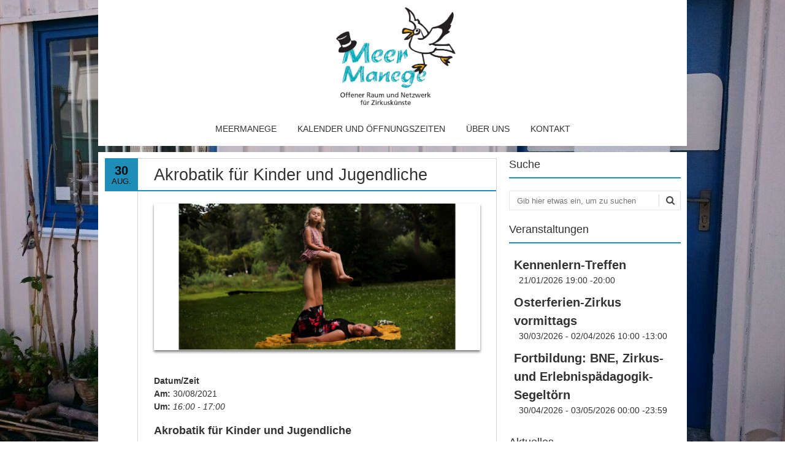

--- FILE ---
content_type: text/html; charset=UTF-8
request_url: https://meermanege.de/events/akrobatik-fuer-kinder-und-jugendliche-2-2021-08-30/
body_size: 17871
content:
<!DOCTYPE html>
<!--[if IE 7]><html class="ie ie7" lang="de"><![endif]-->
<!--[if IE 8]><html class="ie ie8" lang="de"><![endif]-->
<!--[if !(IE 7) | !(IE 8)  ]><!-->
<html lang="de">
<!--<![endif]-->
<head>
<meta name="MeerManege" content="Offener Raum und Netzwerk für Zirkuskünste in Kiel" charset="UTF-8" />

<link rel="profile" href="http://gmpg.org/xfn/11" />
<link rel="pingback" href="https://meermanege.de/xmlrpc.php" />
<!--[if lt IE 9]><script src="https://meermanege.de/wp-content/themes/fruitful/js/html5.js" type="text/javascript"></script><![endif]-->
<title>Akrobatik für Kinder und Jugendliche &#8211; MeerManege</title>
<meta name='robots' content='max-image-preview:large' />
<link rel='dns-prefetch' href='//s.w.org' />
<link rel="alternate" type="application/rss+xml" title="MeerManege &raquo; Feed" href="https://meermanege.de/feed/" />
<link rel='stylesheet' id='sbi_styles-css'  href='https://meermanege.de/wp-content/plugins/instagram-feed/css/sbi-styles.min.css?ver=6.0.5' type='text/css' media='all' />
<link rel='stylesheet' id='wp-block-library-css'  href='https://meermanege.de/wp-includes/css/dist/block-library/style.min.css?ver=6.0.11' type='text/css' media='all' />
<link rel='stylesheet' id='ff-shortcodes-css'  href='https://meermanege.de/wp-content/plugins/fruitful-shortcodes/fruitful-shortcodes-2.0.0/assets/css/front.css?ver=071120180241' type='text/css' media='all' />
<link rel='stylesheet' id='ff-fruitful_alert-css'  href='https://meermanege.de/wp-content/plugins/fruitful-shortcodes/fruitful-shortcodes-2.0.0//assets/shared/fruitful_alert/css/styles.css?ver=071120180241' type='text/css' media='all' />
<link rel='stylesheet' id='ff-fruitful_btn-css'  href='https://meermanege.de/wp-content/plugins/fruitful-shortcodes/fruitful-shortcodes-2.0.0//assets/shared/fruitful_btn/css/styles.css?ver=071120180241' type='text/css' media='all' />
<link rel='stylesheet' id='ff-fruitful_dbox-css'  href='https://meermanege.de/wp-content/plugins/fruitful-shortcodes/fruitful-shortcodes-2.0.0//assets/shared/fruitful_dbox/css/styles.css?ver=071120180241' type='text/css' media='all' />
<link rel='stylesheet' id='ff-fruitful_pbar-css'  href='https://meermanege.de/wp-content/plugins/fruitful-shortcodes/fruitful-shortcodes-2.0.0//assets/shared/fruitful_pbar/css/styles.css?ver=071120180241' type='text/css' media='all' />
<link rel='stylesheet' id='ff-shortcodes-grid-css'  href='https://meermanege.de/wp-content/plugins/fruitful-shortcodes/fruitful-shortcodes-2.0.0/assets/libs/bootstrap/bootstrap-grid.min.css?ver=071120180241' type='text/css' media='all' />
<link rel='stylesheet' id='ff-fruitful_recent_posts-css'  href='https://meermanege.de/wp-content/plugins/fruitful-shortcodes/fruitful-shortcodes-2.0.0//assets/shared/fruitful_recent_posts/css/styles.css?ver=071120180241' type='text/css' media='all' />
<link rel='stylesheet' id='slick-css'  href='https://meermanege.de/wp-content/plugins/fruitful-shortcodes/fruitful-shortcodes-2.0.0/assets/libs/slick/slick.css?ver=071120180241' type='text/css' media='all' />
<link rel='stylesheet' id='ff-fruitful_recent_posts_slider-css'  href='https://meermanege.de/wp-content/plugins/fruitful-shortcodes/fruitful-shortcodes-2.0.0//assets/shared/fruitful_recent_posts_slider/css/styles.css?ver=071120180241' type='text/css' media='all' />
<link rel='stylesheet' id='ff-fruitful_tabs-css'  href='https://meermanege.de/wp-content/plugins/fruitful-shortcodes/fruitful-shortcodes-2.0.0//assets/shared/fruitful_tabs/css/styles.css?ver=071120180241' type='text/css' media='all' />
<style id='global-styles-inline-css' type='text/css'>
body{--wp--preset--color--black: #000000;--wp--preset--color--cyan-bluish-gray: #abb8c3;--wp--preset--color--white: #ffffff;--wp--preset--color--pale-pink: #f78da7;--wp--preset--color--vivid-red: #cf2e2e;--wp--preset--color--luminous-vivid-orange: #ff6900;--wp--preset--color--luminous-vivid-amber: #fcb900;--wp--preset--color--light-green-cyan: #7bdcb5;--wp--preset--color--vivid-green-cyan: #00d084;--wp--preset--color--pale-cyan-blue: #8ed1fc;--wp--preset--color--vivid-cyan-blue: #0693e3;--wp--preset--color--vivid-purple: #9b51e0;--wp--preset--gradient--vivid-cyan-blue-to-vivid-purple: linear-gradient(135deg,rgba(6,147,227,1) 0%,rgb(155,81,224) 100%);--wp--preset--gradient--light-green-cyan-to-vivid-green-cyan: linear-gradient(135deg,rgb(122,220,180) 0%,rgb(0,208,130) 100%);--wp--preset--gradient--luminous-vivid-amber-to-luminous-vivid-orange: linear-gradient(135deg,rgba(252,185,0,1) 0%,rgba(255,105,0,1) 100%);--wp--preset--gradient--luminous-vivid-orange-to-vivid-red: linear-gradient(135deg,rgba(255,105,0,1) 0%,rgb(207,46,46) 100%);--wp--preset--gradient--very-light-gray-to-cyan-bluish-gray: linear-gradient(135deg,rgb(238,238,238) 0%,rgb(169,184,195) 100%);--wp--preset--gradient--cool-to-warm-spectrum: linear-gradient(135deg,rgb(74,234,220) 0%,rgb(151,120,209) 20%,rgb(207,42,186) 40%,rgb(238,44,130) 60%,rgb(251,105,98) 80%,rgb(254,248,76) 100%);--wp--preset--gradient--blush-light-purple: linear-gradient(135deg,rgb(255,206,236) 0%,rgb(152,150,240) 100%);--wp--preset--gradient--blush-bordeaux: linear-gradient(135deg,rgb(254,205,165) 0%,rgb(254,45,45) 50%,rgb(107,0,62) 100%);--wp--preset--gradient--luminous-dusk: linear-gradient(135deg,rgb(255,203,112) 0%,rgb(199,81,192) 50%,rgb(65,88,208) 100%);--wp--preset--gradient--pale-ocean: linear-gradient(135deg,rgb(255,245,203) 0%,rgb(182,227,212) 50%,rgb(51,167,181) 100%);--wp--preset--gradient--electric-grass: linear-gradient(135deg,rgb(202,248,128) 0%,rgb(113,206,126) 100%);--wp--preset--gradient--midnight: linear-gradient(135deg,rgb(2,3,129) 0%,rgb(40,116,252) 100%);--wp--preset--duotone--dark-grayscale: url('#wp-duotone-dark-grayscale');--wp--preset--duotone--grayscale: url('#wp-duotone-grayscale');--wp--preset--duotone--purple-yellow: url('#wp-duotone-purple-yellow');--wp--preset--duotone--blue-red: url('#wp-duotone-blue-red');--wp--preset--duotone--midnight: url('#wp-duotone-midnight');--wp--preset--duotone--magenta-yellow: url('#wp-duotone-magenta-yellow');--wp--preset--duotone--purple-green: url('#wp-duotone-purple-green');--wp--preset--duotone--blue-orange: url('#wp-duotone-blue-orange');--wp--preset--font-size--small: 13px;--wp--preset--font-size--medium: 20px;--wp--preset--font-size--large: 36px;--wp--preset--font-size--x-large: 42px;}.has-black-color{color: var(--wp--preset--color--black) !important;}.has-cyan-bluish-gray-color{color: var(--wp--preset--color--cyan-bluish-gray) !important;}.has-white-color{color: var(--wp--preset--color--white) !important;}.has-pale-pink-color{color: var(--wp--preset--color--pale-pink) !important;}.has-vivid-red-color{color: var(--wp--preset--color--vivid-red) !important;}.has-luminous-vivid-orange-color{color: var(--wp--preset--color--luminous-vivid-orange) !important;}.has-luminous-vivid-amber-color{color: var(--wp--preset--color--luminous-vivid-amber) !important;}.has-light-green-cyan-color{color: var(--wp--preset--color--light-green-cyan) !important;}.has-vivid-green-cyan-color{color: var(--wp--preset--color--vivid-green-cyan) !important;}.has-pale-cyan-blue-color{color: var(--wp--preset--color--pale-cyan-blue) !important;}.has-vivid-cyan-blue-color{color: var(--wp--preset--color--vivid-cyan-blue) !important;}.has-vivid-purple-color{color: var(--wp--preset--color--vivid-purple) !important;}.has-black-background-color{background-color: var(--wp--preset--color--black) !important;}.has-cyan-bluish-gray-background-color{background-color: var(--wp--preset--color--cyan-bluish-gray) !important;}.has-white-background-color{background-color: var(--wp--preset--color--white) !important;}.has-pale-pink-background-color{background-color: var(--wp--preset--color--pale-pink) !important;}.has-vivid-red-background-color{background-color: var(--wp--preset--color--vivid-red) !important;}.has-luminous-vivid-orange-background-color{background-color: var(--wp--preset--color--luminous-vivid-orange) !important;}.has-luminous-vivid-amber-background-color{background-color: var(--wp--preset--color--luminous-vivid-amber) !important;}.has-light-green-cyan-background-color{background-color: var(--wp--preset--color--light-green-cyan) !important;}.has-vivid-green-cyan-background-color{background-color: var(--wp--preset--color--vivid-green-cyan) !important;}.has-pale-cyan-blue-background-color{background-color: var(--wp--preset--color--pale-cyan-blue) !important;}.has-vivid-cyan-blue-background-color{background-color: var(--wp--preset--color--vivid-cyan-blue) !important;}.has-vivid-purple-background-color{background-color: var(--wp--preset--color--vivid-purple) !important;}.has-black-border-color{border-color: var(--wp--preset--color--black) !important;}.has-cyan-bluish-gray-border-color{border-color: var(--wp--preset--color--cyan-bluish-gray) !important;}.has-white-border-color{border-color: var(--wp--preset--color--white) !important;}.has-pale-pink-border-color{border-color: var(--wp--preset--color--pale-pink) !important;}.has-vivid-red-border-color{border-color: var(--wp--preset--color--vivid-red) !important;}.has-luminous-vivid-orange-border-color{border-color: var(--wp--preset--color--luminous-vivid-orange) !important;}.has-luminous-vivid-amber-border-color{border-color: var(--wp--preset--color--luminous-vivid-amber) !important;}.has-light-green-cyan-border-color{border-color: var(--wp--preset--color--light-green-cyan) !important;}.has-vivid-green-cyan-border-color{border-color: var(--wp--preset--color--vivid-green-cyan) !important;}.has-pale-cyan-blue-border-color{border-color: var(--wp--preset--color--pale-cyan-blue) !important;}.has-vivid-cyan-blue-border-color{border-color: var(--wp--preset--color--vivid-cyan-blue) !important;}.has-vivid-purple-border-color{border-color: var(--wp--preset--color--vivid-purple) !important;}.has-vivid-cyan-blue-to-vivid-purple-gradient-background{background: var(--wp--preset--gradient--vivid-cyan-blue-to-vivid-purple) !important;}.has-light-green-cyan-to-vivid-green-cyan-gradient-background{background: var(--wp--preset--gradient--light-green-cyan-to-vivid-green-cyan) !important;}.has-luminous-vivid-amber-to-luminous-vivid-orange-gradient-background{background: var(--wp--preset--gradient--luminous-vivid-amber-to-luminous-vivid-orange) !important;}.has-luminous-vivid-orange-to-vivid-red-gradient-background{background: var(--wp--preset--gradient--luminous-vivid-orange-to-vivid-red) !important;}.has-very-light-gray-to-cyan-bluish-gray-gradient-background{background: var(--wp--preset--gradient--very-light-gray-to-cyan-bluish-gray) !important;}.has-cool-to-warm-spectrum-gradient-background{background: var(--wp--preset--gradient--cool-to-warm-spectrum) !important;}.has-blush-light-purple-gradient-background{background: var(--wp--preset--gradient--blush-light-purple) !important;}.has-blush-bordeaux-gradient-background{background: var(--wp--preset--gradient--blush-bordeaux) !important;}.has-luminous-dusk-gradient-background{background: var(--wp--preset--gradient--luminous-dusk) !important;}.has-pale-ocean-gradient-background{background: var(--wp--preset--gradient--pale-ocean) !important;}.has-electric-grass-gradient-background{background: var(--wp--preset--gradient--electric-grass) !important;}.has-midnight-gradient-background{background: var(--wp--preset--gradient--midnight) !important;}.has-small-font-size{font-size: var(--wp--preset--font-size--small) !important;}.has-medium-font-size{font-size: var(--wp--preset--font-size--medium) !important;}.has-large-font-size{font-size: var(--wp--preset--font-size--large) !important;}.has-x-large-font-size{font-size: var(--wp--preset--font-size--x-large) !important;}
</style>
<link rel='stylesheet' id='events-manager-css'  href='https://meermanege.de/wp-content/plugins/events-manager/includes/css/events_manager.css?ver=5.99912' type='text/css' media='all' />
<link rel='stylesheet' id='video-embed-privacy-css'  href='https://meermanege.de/wp-content/plugins/video-embed-privacy/video-embed-privacy.css?ver=6.0.11' type='text/css' media='all' />
<link rel='stylesheet' id='wp-fullcalendar-css'  href='https://meermanege.de/wp-content/plugins/wp-fullcalendar/includes/css/main.css?ver=1.6' type='text/css' media='all' />
<link rel='stylesheet' id='wp-fullcalendar-tippy-light-border-css'  href='https://meermanege.de/wp-content/plugins/wp-fullcalendar/includes/css/tippy/light-border.css?ver=1.6' type='text/css' media='all' />
<link rel='stylesheet' id='ie-style-css'  href='https://meermanege.de/wp-content/themes/fruitful/woocommerce/ie.css?ver=6.0.11' type='text/css' media='all' />
<link rel='stylesheet' id='fn-box-style-css'  href='https://meermanege.de/wp-content/themes/fruitful/js/fnBox/jquery.fancybox.css?ver=6.0.11' type='text/css' media='all' />
<link rel='stylesheet' id='fancy-select-css'  href='https://meermanege.de/wp-content/themes/fruitful/css/fancySelect.css?ver=6.0.11' type='text/css' media='all' />
<link rel='stylesheet' id='fontawesome-style-css'  href='https://meermanege.de/wp-content/themes/fruitful/css/font-awesome.min.css?ver=6.0.11' type='text/css' media='all' />
<link rel='stylesheet' id='main-style-css'  href='https://meermanege.de/wp-content/themes/fruitful/style.css?ver=6.0.11' type='text/css' media='all' />
<style id='main-style-inline-css' type='text/css'>
h1 {font-size : 27px; }h2 {font-size : 34px; }h3 {font-size : 18px; }h4 {font-size : 17px; }h5 {font-size : 14px; }h6 {font-size : 12px; }h1, h2, h3, h4, h5, h6 {font-family : Ubuntu, sans-serif; } .main-navigation a {font-family : Open Sans, sans-serif; color : #333333; } .main-navigation ul:not(.sub-menu) > li > a, .main-navigation ul:not(.sub-menu) > li:hover > a { font-size : 14px;} .main-navigation {background-color : #ffffff; }#header_language_select a {font-family : Open Sans, sans-serif;} body {font-size : 14px; font-family : Open Sans, sans-serif; }body { background-color : #ffffff; background-image : url(https://meermanege.de/wp-content/uploads/2020/02/backround.jpg); background-repeat : no-repeat; background-size:100% 100%; background-size:cover; background-attachment:fixed; }.page-container .container {background-color : #ffffff; } .head-container, .head-container.fixed{background-color : #ffffff; }.head-container {min-height : 100px; }.head-container {position : fixed; }.site-header img {max-height : 225px; }.main-navigation ul li.current_page_item a, .main-navigation ul li.current-menu-ancestor a, .main-navigation ul li.current-menu-item a, .main-navigation ul li.current-menu-parent a, .main-navigation ul li.current_page_parent a {background-color : #1d8eb7; }.main-navigation ul li.current_page_item a, .main-navigation ul li.current-menu-ancestor a, .main-navigation ul li.current-menu-item a, .main-navigation ul li.current-menu-parent a, .main-navigation ul li.current_page_parent a {color : #ffffff; } .main-navigation ul > li:hover>a {background-color : #1d8eb7; color : #ffffff; } #masthead .main-navigation ul > li > ul > li > a {background-color : #ffffff; color : #0a0a0a; } #masthead .main-navigation ul > li > ul > li:hover > a {background-color : #1d8eb7; color : #ffffff; } #masthead .main-navigation ul > li ul > li.current-menu-item > a {background-color : #1d8eb7; color : #ffffff; } #masthead div .main-navigation ul > li > ul > li > ul a {background-color : #ffffff; color : #0a0a0a; } #masthead div .main-navigation ul > li > ul > liul li:hover a {background-color : #1d8eb7; color : #ffffff; } #lang-select-block li ul li a{background-color : #ffffff; color : #0a0a0a;}#lang-select-block li ul li a:hover{background-color : #1d8eb7; color : #ffffff;}#lang-select-block li ul li.active a{background-color : #1d8eb7; color : #ffffff;}#header_language_select ul li.current > a { color : #333333; } #header_language_select { background-color : #ffffff; } #header_language_select ul li.current:hover > a { background-color : #1d8eb7;color : #ffffff;} body {color : #333333; } #page .container #secondary .widget h3.widget-title, #page .container #secondary .widget h1.widget-title, header.post-header .post-title{border-color : #1d8eb7; } body.single-product #page .related.products h2{border-bottom-color : #1d8eb7; } a {color : #333333; }#page .container #secondary>.widget_nav_menu>div>ul>li ul>li>a:before {color : #333333; }#page .container #secondary .widget ul li.cat-item a:before {color : #333333; }html[dir="rtl"] #page .container #secondary>.widget_nav_menu>div>ul>li ul>li>a:after {color : #333333; }html[dir="rtl"] #page .container #secondary .widget ul li.cat-item a:after {color : #333333; }a:hover {color : #1d8eb7; } #page .container #secondary>.widget_nav_menu li.current-menu-item>a {color : #1d8eb7; } #page .container #secondary>.widget_nav_menu>div>ul>li ul>li>a:hover:before,#page .container #secondary>.widget_nav_menu>div>ul>li ul>li.current-menu-item>a:before,#page .container #secondary>.widget_nav_menu>div>ul>li ul>li.current-menu-item>a:hover:before{color : #1d8eb7; }#page .container #secondary .widget ul li.current-cat>a,#page .container #secondary .widget ul li.cat-item ul li.current-cat a:before,#page .container #secondary .widget ul li.cat-item a:hover:before{color : #1d8eb7; }html[dir="rtl"] #page .container #secondary>.widget_nav_menu>div>ul>li ul>li>a:hover:after,html[dir="rtl"] #page .container #secondary>.widget_nav_menu>div>ul>li ul>li.current-menu-item>a:after,html[dir="rtl"] #page .container #secondary>.widget_nav_menu>div>ul>li ul>li.current-menu-item>a:hover:after{color : #1d8eb7; } html[dir="rtl"] #page .container #secondary .widget ul li.current-cat>a,html[dir="rtl"] #page .container #secondary .widget ul li.current-cat>a:after,html[dir="rtl"] #page .container #secondary .widget ul li.cat-item a:hover:after{color : #1d8eb7; } a:focus {color : #1d8eb7; } a:active{color : #1d8eb7; } .blog_post .date_of_post{background : none repeat scroll 0 0 #1d8eb7; } .blog_post .date_of_post{color : #0a0a0a; } button, input[type="button"], input[type="submit"], input[type="reset"], .wc-proceed-to-checkout a{background-color : #1d8eb7 !important; } body a.btn.btn-primary, body button.btn.btn-primary, body input[type="button"].btn.btn-primary , body input[type="submit"].btn.btn-primary {background-color : #1d8eb7 !important; }.nav-links.shop .pages-links .page-numbers, .nav-links.shop .nav-next a, .nav-links.shop .nav-previous a, .woocommerce .return-to-shop .button {background-color : #1d8eb7 !important; }button:hover, button:active, button:focus{background-color : #5398ba !important; }input[type="button"]:hover, input[type="button"]:active, input[type="button"]:focus{background-color : #5398ba !important; }input[type="submit"]:hover, input[type="submit"]:active, input[type="submit"]:focus, .wc-proceed-to-checkout a:focus, .wc-proceed-to-checkout a:hover, .wc-proceed-to-checkout a:active{background-color : #5398ba !important; }input[type="reset"]:hover, input[type="reset"]:active, input[type="reset"]:focus{background-color : #5398ba !important; }body a.btn.btn-primary:hover, body button.btn.btn-primary:hover, body input[type="button"].btn.btn-primary:hover , body input[type="submit"].btn.btn-primary:hover {background-color : #5398ba !important; }.nav-links.shop .pages-links .page-numbers:hover, .nav-links.shop .nav-next a:hover, .nav-links.shop .nav-previous a:hover, .nav-links.shop .pages-links .page-numbers.current, .woocommerce .return-to-shop .button:hover {background-color : #5398ba !important; }.social-icon>a>i{background:#333333}.social-icon>a>i{color:#ffffff}
</style>
<script type='text/javascript' src='https://meermanege.de/wp-includes/js/jquery/jquery.min.js?ver=3.6.0' id='jquery-core-js'></script>
<script type='text/javascript' src='https://meermanege.de/wp-includes/js/jquery/jquery-migrate.min.js?ver=3.3.2' id='jquery-migrate-js'></script>
<script type='text/javascript' src='https://meermanege.de/wp-includes/js/jquery/ui/core.min.js?ver=1.13.1' id='jquery-ui-core-js'></script>
<script type='text/javascript' src='https://meermanege.de/wp-includes/js/jquery/ui/mouse.min.js?ver=1.13.1' id='jquery-ui-mouse-js'></script>
<script type='text/javascript' src='https://meermanege.de/wp-includes/js/jquery/ui/sortable.min.js?ver=1.13.1' id='jquery-ui-sortable-js'></script>
<script type='text/javascript' src='https://meermanege.de/wp-includes/js/jquery/ui/datepicker.min.js?ver=1.13.1' id='jquery-ui-datepicker-js'></script>
<script type='text/javascript' id='jquery-ui-datepicker-js-after'>
jQuery(function(jQuery){jQuery.datepicker.setDefaults({"closeText":"Schlie\u00dfen","currentText":"Heute","monthNames":["Januar","Februar","M\u00e4rz","April","Mai","Juni","Juli","August","September","Oktober","November","Dezember"],"monthNamesShort":["Jan.","Feb.","M\u00e4rz","Apr.","Mai","Juni","Juli","Aug.","Sep.","Okt.","Nov.","Dez."],"nextText":"Weiter","prevText":"Zur\u00fcck","dayNames":["Sonntag","Montag","Dienstag","Mittwoch","Donnerstag","Freitag","Samstag"],"dayNamesShort":["So.","Mo.","Di.","Mi.","Do.","Fr.","Sa."],"dayNamesMin":["S","M","D","M","D","F","S"],"dateFormat":"MM d, yy","firstDay":1,"isRTL":false});});
</script>
<script type='text/javascript' src='https://meermanege.de/wp-includes/js/jquery/ui/menu.min.js?ver=1.13.1' id='jquery-ui-menu-js'></script>
<script type='text/javascript' src='https://meermanege.de/wp-includes/js/dist/vendor/regenerator-runtime.min.js?ver=0.13.9' id='regenerator-runtime-js'></script>
<script type='text/javascript' src='https://meermanege.de/wp-includes/js/dist/vendor/wp-polyfill.min.js?ver=3.15.0' id='wp-polyfill-js'></script>
<script type='text/javascript' src='https://meermanege.de/wp-includes/js/dist/dom-ready.min.js?ver=d996b53411d1533a84951212ab6ac4ff' id='wp-dom-ready-js'></script>
<script type='text/javascript' src='https://meermanege.de/wp-includes/js/dist/hooks.min.js?ver=c6d64f2cb8f5c6bb49caca37f8828ce3' id='wp-hooks-js'></script>
<script type='text/javascript' src='https://meermanege.de/wp-includes/js/dist/i18n.min.js?ver=ebee46757c6a411e38fd079a7ac71d94' id='wp-i18n-js'></script>
<script type='text/javascript' id='wp-i18n-js-after'>
wp.i18n.setLocaleData( { 'text direction\u0004ltr': [ 'ltr' ] } );
</script>
<script type='text/javascript' id='wp-a11y-js-translations'>
( function( domain, translations ) {
	var localeData = translations.locale_data[ domain ] || translations.locale_data.messages;
	localeData[""].domain = domain;
	wp.i18n.setLocaleData( localeData, domain );
} )( "default", {"translation-revision-date":"2026-01-20 17:39:01+0000","generator":"GlotPress\/4.0.3","domain":"messages","locale_data":{"messages":{"":{"domain":"messages","plural-forms":"nplurals=2; plural=n != 1;","lang":"de"},"Notifications":["Benachrichtigungen"]}},"comment":{"reference":"wp-includes\/js\/dist\/a11y.js"}} );
</script>
<script type='text/javascript' src='https://meermanege.de/wp-includes/js/dist/a11y.min.js?ver=a38319d7ba46c6e60f7f9d4c371222c5' id='wp-a11y-js'></script>
<script type='text/javascript' id='jquery-ui-autocomplete-js-extra'>
/* <![CDATA[ */
var uiAutocompleteL10n = {"noResults":"Es wurden keine Ergebnisse gefunden.","oneResult":"1 Ergebnis gefunden. Benutze die Pfeiltasten zum Navigieren.","manyResults":"%d Ergebnisse gefunden. Benutze die Pfeiltasten zum Navigieren.","itemSelected":"Der Eintrag wurde ausgew\u00e4hlt."};
/* ]]> */
</script>
<script type='text/javascript' src='https://meermanege.de/wp-includes/js/jquery/ui/autocomplete.min.js?ver=1.13.1' id='jquery-ui-autocomplete-js'></script>
<script type='text/javascript' src='https://meermanege.de/wp-includes/js/jquery/ui/resizable.min.js?ver=1.13.1' id='jquery-ui-resizable-js'></script>
<script type='text/javascript' src='https://meermanege.de/wp-includes/js/jquery/ui/draggable.min.js?ver=1.13.1' id='jquery-ui-draggable-js'></script>
<script type='text/javascript' src='https://meermanege.de/wp-includes/js/jquery/ui/controlgroup.min.js?ver=1.13.1' id='jquery-ui-controlgroup-js'></script>
<script type='text/javascript' src='https://meermanege.de/wp-includes/js/jquery/ui/checkboxradio.min.js?ver=1.13.1' id='jquery-ui-checkboxradio-js'></script>
<script type='text/javascript' src='https://meermanege.de/wp-includes/js/jquery/ui/button.min.js?ver=1.13.1' id='jquery-ui-button-js'></script>
<script type='text/javascript' src='https://meermanege.de/wp-includes/js/jquery/ui/dialog.min.js?ver=1.13.1' id='jquery-ui-dialog-js'></script>
<script type='text/javascript' id='events-manager-js-extra'>
/* <![CDATA[ */
var EM = {"ajaxurl":"https:\/\/meermanege.de\/wp-admin\/admin-ajax.php","locationajaxurl":"https:\/\/meermanege.de\/wp-admin\/admin-ajax.php?action=locations_search","firstDay":"1","locale":"de","dateFormat":"dd.mm.yy","ui_css":"https:\/\/meermanege.de\/wp-content\/plugins\/events-manager\/includes\/css\/jquery-ui.min.css","show24hours":"1","is_ssl":"1","bookingInProgress":"Bitte warte, w\u00e4hrend die Buchung abgeschickt wird.","tickets_save":"Ticket speichern","bookingajaxurl":"https:\/\/meermanege.de\/wp-admin\/admin-ajax.php","bookings_export_save":"Buchungen exportieren","bookings_settings_save":"Einstellungen speichern","booking_delete":"Bist du dir sicher, dass du es l\u00f6schen m\u00f6chtest?","booking_offset":"30","bb_full":"Voll","bb_book":"Anmelden","bb_booking":"Buche ...","bb_booked":"Angemeldet","bb_error":"Fehler. Nochmal versuchen?","bb_cancel":"Abbrechen","bb_canceling":"Abmelden...","bb_cancelled":"Abgesagt","bb_cancel_error":"Fehler. Nochmal versuchen?","txt_search":"Suche","txt_searching":"Suche...","txt_loading":"Wird geladen..."};
/* ]]> */
</script>
<script type='text/javascript' src='https://meermanege.de/wp-content/plugins/events-manager/includes/js/events-manager.js?ver=5.99912' id='events-manager-js'></script>
<script type='text/javascript' src='https://meermanege.de/wp-includes/js/jquery/ui/selectmenu.min.js?ver=1.13.1' id='jquery-ui-selectmenu-js'></script>
<script type='text/javascript' src='https://meermanege.de/wp-includes/js/jquery/ui/tooltip.min.js?ver=1.13.1' id='jquery-ui-tooltip-js'></script>
<script type='text/javascript' src='https://meermanege.de/wp-includes/js/dist/vendor/moment.min.js?ver=2.29.4' id='moment-js'></script>
<script type='text/javascript' id='moment-js-after'>
moment.updateLocale( 'de_DE', {"months":["Januar","Februar","M\u00e4rz","April","Mai","Juni","Juli","August","September","Oktober","November","Dezember"],"monthsShort":["Jan.","Feb.","M\u00e4rz","Apr.","Mai","Juni","Juli","Aug.","Sep.","Okt.","Nov.","Dez."],"weekdays":["Sonntag","Montag","Dienstag","Mittwoch","Donnerstag","Freitag","Samstag"],"weekdaysShort":["So.","Mo.","Di.","Mi.","Do.","Fr.","Sa."],"week":{"dow":1},"longDateFormat":{"LT":"H:i","LTS":null,"L":null,"LL":"F j, Y","LLL":"j. F Y, G:i","LLLL":null}} );
</script>
<script type='text/javascript' id='wp-fullcalendar-js-extra'>
/* <![CDATA[ */
var WPFC = {"ajaxurl":"https:\/\/meermanege.de\/wp-admin\/admin-ajax.php?action=WP_FullCalendar","firstDay":"1","wpfc_theme":"","wpfc_limit":"5","wpfc_limit_txt":"mehr...","timeFormat":"H:mm","defaultView":"month","weekends":"true","header":{"left":"prev,next today","center":"title","right":"month,basicWeek,basicDay"},"wpfc_qtips":"1","tippy_theme":"light-border","tippy_placement":"bottom","tippy_loading":"Loading..."};
/* ]]> */
</script>
<script type='text/javascript' src='https://meermanege.de/wp-content/plugins/wp-fullcalendar/includes/js/main.js?ver=1.6' id='wp-fullcalendar-js'></script>
<script type='text/javascript' src='https://meermanege.de/wp-content/themes/fruitful/js/fnBox/jquery.fancybox.pack.js?ver=20140525' id='fn-box-js'></script>
<script type='text/javascript' src='https://meermanege.de/wp-content/themes/fruitful/js/fancySelect.js?ver=20140525' id='fancy-select-js'></script>
<script type='text/javascript' src='https://meermanege.de/wp-content/themes/fruitful/js/mobile-dropdown.min.js?ver=20130930' id='resp-dropdown-js'></script>
<script type='text/javascript' id='init-js-extra'>
/* <![CDATA[ */
var ThGlobal = {"ajaxurl":"https:\/\/meermanege.de\/wp-admin\/admin-ajax.php","is_fixed_header":"1","mobile_menu_default_text":"Navigiere zu \u2026"};
/* ]]> */
</script>
<script type='text/javascript' src='https://meermanege.de/wp-content/themes/fruitful/js/init.min.js?ver=20130930' id='init-js'></script>
<script type='text/javascript' src='https://meermanege.de/wp-content/themes/fruitful/js/small-menu-select.js?ver=20130930' id='small-menu-select-js'></script>
<link rel="https://api.w.org/" href="https://meermanege.de/wp-json/" /><link rel="EditURI" type="application/rsd+xml" title="RSD" href="https://meermanege.de/xmlrpc.php?rsd" />
<link rel="wlwmanifest" type="application/wlwmanifest+xml" href="https://meermanege.de/wp-includes/wlwmanifest.xml" /> 
<meta name="generator" content="WordPress 6.0.11" />
<link rel="canonical" href="https://meermanege.de/events/akrobatik-fuer-kinder-und-jugendliche-2-2021-08-30/" />
<link rel='shortlink' href='https://meermanege.de/?p=1906' />
<link rel="alternate" type="application/json+oembed" href="https://meermanege.de/wp-json/oembed/1.0/embed?url=https%3A%2F%2Fmeermanege.de%2Fevents%2Fakrobatik-fuer-kinder-und-jugendliche-2-2021-08-30%2F" />
<link rel="alternate" type="text/xml+oembed" href="https://meermanege.de/wp-json/oembed/1.0/embed?url=https%3A%2F%2Fmeermanege.de%2Fevents%2Fakrobatik-fuer-kinder-und-jugendliche-2-2021-08-30%2F&#038;format=xml" />
<meta name="viewport" content="width=device-width" /><style type="text/css" id="sns_global_styles">#page-header .head-container {
  transform: translate( -50%, 0);
    left: 50%;
  
    width: 960px;
}

#masthead img.logo {
 transition: all 0.3s ease-in-out;
}
#freiestraining {
  background-color: #219900;
}
footer.entry-meta {
  display: none;
}

#teamheader {
   text-align: center;
  
}

#team-list {
  display: grid;
  grid-template-columns: 50% 50%;
  }
#team-list hr {
	display: block;
    border: 0;
    background: #008080;
    padding: 0;
	margin:0;
}

#team-list div {
	border-radius: 5px;
	/*border-style: solid;
  border-width: 2px;
	border-color: #1d8eb7;*/
	background-color: #1d8eb7;
	box-shadow: 0 4px 8px 0 rgba(0, 0, 0, 0.2), 0 6px 20px 0 rgba(0, 0, 0, 0.19);
  width: 90%;
  margin: 100px 4px 20px 4px;
  display: inline-block;
}

#team-list div a {
  padding: 20px;
  text-align: center;
}

#team-list .desc {
  color: #000000;
  background-color: white;
  display: block;
  height: 200px;
  line-height: 20px;
font-family: Ubuntu, sans-serif;
   text-align: center;
}

#team-list h3 {
	margin: 0px;
  font-size: 16px;
	color: #000000;
   text-align: center;
}

#team-list .subtitle {
	/*border-radius:100px;
	background-color: white;*/
  color: #000000;
  display: block;
	width: 100%;
  height: 28px;
	font-size:small;
	font-style: italic;
	font-family: Ubuntu, sans-serif;
   text-align: center;
}

#team-list .img, #team-user .img {
	display: block;
	margin-left: auto;
	margin-right: auto;
  -webkit-background-size: cover;
  -moz-background-size: cover;
  -o-background-size: cover;
  background-size: cover;
  border: 4px solid #1d8eb7;
  height: 100px;
  margin-bottom: 0px;
  margin-top: -100px;
  width: 100px;
}

#team-list .img {
  border-radius: 100px;
}

#team-list .foot, #team-user .foot {
  background-color: white;
  display: block;
  line-height: 20px;
  text-align: center;
  /*margin: 30px -20px -20px;*/
  color: #533a24;
}

.foot i > span {
  display: none !important;
}

.foot i {
  color: #533a24;
  background-color: #ffffff;
  font-size: 17px;
  padding: 8px;
  border-radius: 20px;
  margin: 14px;
  display: inline-block;
  width: 20px;
  height: 20px;
  line-height: 20px;
  text-align: center;
}

.tox-popup .tox-id {
  width: 100%;
  padding: 6px;
  border: 1px solid #f5f5b5;
  border-radius: 6px;
  color: black;
  text-align: center;
  margin-bottom: 15px;
}

@media all and (max-width: 980px) {
  #team-list li {
    width: 42%;
    margin: 80px 24px;
    display: inline-block;
  }
}

@media all and (max-width: 700px) {
  #team-list li {
    width: 100%;
    margin: 80px 0;
    display: block;
  }
}

.ui-corner-all, .ui-corner-top, .ui-corner-left, .ui-corner-tl {
    border-top-left-radius: 5px
}

.ui-corner-all, .ui-corner-top, .ui-corner-right, .ui-corner-tr {
    border-top-right-radius: 5px
}

.ui-corner-all, .ui-corner-bottom, .ui-corner-left, .ui-corner-bl {
    border-bottom-left-radius: 5px
}

.ui-corner-all, .ui-corner-bottom, .ui-corner-right, .ui-corner-br {
    border-bottom-right-radius: 5px
}
.corner-all, .linklist li > a {
  border-radius: 6px;
}

.corner-bottom {
  border-bottom-right-radius: 6px;
  border-bottom-left-radius: 6px;
}

</style><script type="text/javascript" id="sns_global_scripts_in_head">// When the user scrolls down 80px from the top of the document, resize the navbar's padding and the logo's font size
window.onscroll = function() {scrollFunction()};

function scrollFunction() {
  if (document.body.scrollTop > 80 || document.documentElement.scrollTop > 80) {
    logo = document.getElementsByClassName("logo")[0];
    header = document.getElementsByClassName("header-hgroup")[0];
    logo.style.width = "140px";
    header.style.textAlign = "left";
    logo.style.position = "absolute";
    logo.style.zIndex  = "999";
  } else {
    logo = document.getElementsByClassName("logo")[0];
    header = document.getElementsByClassName("header-hgroup")[0];
    logo.style.width = "350px";
    header.style.textAlign = "center";
    logo.style.position = "relative";
    logo.style.zIndex  = "999"
  }
} 
function isValidEmailAddress(emailAddress) {
    var pattern = /^([a-z\d!#$%&'*+\-\/=?^_`{|}~\u00A0-\uD7FF\uF900-\uFDCF\uFDF0-\uFFEF]+(\.[a-z\d!#$%&'*+\-\/=?^_`{|}~\u00A0-\uD7FF\uF900-\uFDCF\uFDF0-\uFFEF]+)*|"((([ \t]*\r\n)?[ \t]+)?([\x01-\x08\x0b\x0c\x0e-\x1f\x7f\x21\x23-\x5b\x5d-\x7e\u00A0-\uD7FF\uF900-\uFDCF\uFDF0-\uFFEF]|\\[\x01-\x09\x0b\x0c\x0d-\x7f\u00A0-\uD7FF\uF900-\uFDCF\uFDF0-\uFFEF]))*(([ \t]*\r\n)?[ \t]+)?")@(([a-z\d\u00A0-\uD7FF\uF900-\uFDCF\uFDF0-\uFFEF]|[a-z\d\u00A0-\uD7FF\uF900-\uFDCF\uFDF0-\uFFEF][a-z\d\-._~\u00A0-\uD7FF\uF900-\uFDCF\uFDF0-\uFFEF]*[a-z\d\u00A0-\uD7FF\uF900-\uFDCF\uFDF0-\uFFEF])\.)+([a-z\u00A0-\uD7FF\uF900-\uFDCF\uFDF0-\uFFEF]|[a-z\u00A0-\uD7FF\uF900-\uFDCF\uFDF0-\uFFEF][a-z\d\-._~\u00A0-\uD7FF\uF900-\uFDCF\uFDF0-\uFFEF]*[a-z\u00A0-\uD7FF\uF900-\uFDCF\uFDF0-\uFFEF])\.?$/i;
    return pattern.test(emailAddress);
}

jQuery(document).ready(function() { 
   jQuery(".add-newsletter-mail").click(function () {
     if(isValidEmailAddress( jQuery('input[type=email][name=mail_address]').val() ) ) { 
    jQuery.ajax({
        type: "POST",
        url: "/wp-admin/admin-ajax.php",
        data: {
            action: 'add_newsletter_mail',
          mail: jQuery('input[type=email][name=mail_address]').val(),
          name: ' '
        },
        success: function (output) {
           console.log(output);
        },
      	error: function (output) {
           console.log(output);
        }
        });
    }
    });
});</script><script type="text/javascript">jQuery(document).ready(function($) { });</script><link rel="icon" href="https://meermanege.de/wp-content/uploads/2019/05/cropped-Meemaa-solo-32x32.png" sizes="32x32" />
<link rel="icon" href="https://meermanege.de/wp-content/uploads/2019/05/cropped-Meemaa-solo-192x192.png" sizes="192x192" />
<link rel="apple-touch-icon" href="https://meermanege.de/wp-content/uploads/2019/05/cropped-Meemaa-solo-180x180.png" />
<meta name="msapplication-TileImage" content="https://meermanege.de/wp-content/uploads/2019/05/cropped-Meemaa-solo-270x270.png" />
 
</head> 
<body class="event-template-default single single-event postid-1906 group-blog responsive">
	<div id="page-header" class="hfeed site">
				
					<div class="head-container">
						<div class="container">
							<div class="sixteen columns">
								<header id="masthead" class="site-header" role="banner">
																		<div data-originalstyle="center-pos" class="header-hgroup center-pos">  
										<a class="link-logo" href="https://meermanege.de/" title="Offener Raum und Netzwerk für Zirkuskünste in Kiel" rel="home"><img class="logo" src="https://meermanege.de/wp-content/uploads/2021/03/Logo-Webseite-small.png" width="350" height="225" alt="Offener Raum und Netzwerk für Zirkuskünste in Kiel"/></a><a class="link-logo-retina" href="https://meermanege.de/" title="Offener Raum und Netzwerk für Zirkuskünste in Kiel" rel="home"><img class="logo retina" src="https://meermanege.de/wp-content/uploads/2021/03/Logo-Webseite-small.png" width="350" height="225" alt="Offener Raum und Netzwerk für Zirkuskünste in Kiel"/></a>									</div>	
										
									<div data-originalstyle="center-pos" class="menu-wrapper center-pos">
																															
										<nav role="navigation" class="site-navigation main-navigation">
											<div class="menu-menu-container"><ul id="menu-menu" class="menu"><li id="menu-item-18" class="menu-item menu-item-type-post_type menu-item-object-page menu-item-home menu-item-18"><a href="https://meermanege.de/">MeerManege</a></li>
<li id="menu-item-369" class="menu-item menu-item-type-post_type menu-item-object-page menu-item-has-children menu-item-369"><a href="https://meermanege.de/kalender/">Kalender und Öffnungszeiten</a>
<ul class="sub-menu">
	<li id="menu-item-1087" class="menu-item menu-item-type-post_type menu-item-object-page menu-item-1087"><a href="https://meermanege.de/angebote/">Angebote</a></li>
	<li id="menu-item-597" class="menu-item menu-item-type-custom menu-item-object-custom menu-item-597"><a href="https://meermanege.de/vtoaktuell">Vereins- und Trainingsordnung</a></li>
	<li id="menu-item-1009" class="menu-item menu-item-type-custom menu-item-object-custom menu-item-1009"><a href="https://meermanege.de/wp-content/uploads/2022/10/Einverstaendniserklaerung-MeMa-2022.pdf">Einverständniserklärung</a></li>
</ul>
</li>
<li id="menu-item-1023" class="menu-item menu-item-type-post_type menu-item-object-page menu-item-has-children menu-item-1023"><a href="https://meermanege.de/ueber-uns/">Über uns</a>
<ul class="sub-menu">
	<li id="menu-item-930" class="menu-item menu-item-type-post_type menu-item-object-page menu-item-930"><a href="https://meermanege.de/unterstuetze-die-meermanege/">Unterstütze die MeerManege!</a></li>
	<li id="menu-item-1019" class="menu-item menu-item-type-custom menu-item-object-custom menu-item-1019"><a href="https://meermanege.de/wp-content/uploads/2019/10/Vereinssatzung-MeMa.pdf">Vereinssatzung</a></li>
</ul>
</li>
<li id="menu-item-25" class="menu-item menu-item-type-post_type menu-item-object-page menu-item-has-children menu-item-25"><a href="https://meermanege.de/kontakt/">Kontakt</a>
<ul class="sub-menu">
	<li id="menu-item-313" class="menu-item menu-item-type-post_type menu-item-object-page menu-item-313"><a href="https://meermanege.de/anfahrt/">Anfahrt</a></li>
	<li id="menu-item-15" class="menu-item menu-item-type-post_type menu-item-object-page menu-item-privacy-policy menu-item-15"><a href="https://meermanege.de/privacy-policy/">Impressum und Datenschutzerklärung</a></li>
</ul>
</li>
</ul></div>										</nav><!-- .site-navigation .main-navigation -->
									</div>
								</header><!-- #masthead .site-header -->
							</div>
						</div>
					</div>
					
				</div><!-- .header-container -->
	
		
	<div id="page" class="page-container">		
		<div class="container">		
					
				<div class="sixteen columns">

					
				<div class="eleven columns alpha">			<div id="primary" class="content-area">
				<div id="content" class="site-content" role="main">	
			
<article id="post-1906" class="blog_post post-1906 event type-event status-publish has-post-thumbnail hentry event-tags-akrokiju event-categories-kurs">
			
	
	<div class="date_of_post updated">
		<span class="day_post">30</span>
		<span class="month_post">Aug.</span>
	</div>
		
	<div class="post-content">	
	<header class="post-header">
					<h1 class="post-title entry-title">Akrobatik für Kinder und Jugendliche</h1>
				
		
		
									<div class="entry-thumbnail">
						<img width="604" height="270" src="https://meermanege.de/wp-content/uploads/2020/03/Kurs-Maya-scaled-1-604x270.jpg" class="attachment-post-thumbnail size-post-thumbnail wp-post-image" alt="Kinder Akrobatik mit Maya" srcset="https://meermanege.de/wp-content/uploads/2020/03/Kurs-Maya-scaled-1-604x270.jpg 604w, https://meermanege.de/wp-content/uploads/2020/03/Kurs-Maya-scaled-1-300x133.jpg 300w" sizes="(max-width: 604px) 100vw, 604px" />					</div>
								</header><!-- .entry-header -->

		<div class="entry-content">
		<!--<div style="float:right; margin:0px 0px 15px 15px;">#_LOCATIONMAP</div>-->
<!--<p><img width="100" height="100" src="https://meermanege.de/wp-content/uploads/2020/03/Kurs-Maya-scaled-1-150x150.jpg" class="attachment-100x100 size-100x100 wp-post-image" alt="Akrobatik für Kinder und Jugendliche" loading="lazy" /></p>-->
<p>
	<strong>Datum/Zeit</strong><br/>
	<strong>Am:</strong> 30/08/2021<br /> <strong>Um: </strong> <i> 16:00 - 17:00</i>
</p>

<h3><strong>Akrobatik für Kinder und Jugendliche</strong></h3>

<p><b>Akrobatik für Kinder und Jugendliche</b></p>
<p>Kinder und Jugendliche jeden Alters sind herzlich eingeladen eine der Grundlagen für viele Zirkusdisziplinen zu erlernen: es geht um Akrobatik, die Kunst des Menschenstapelns, welche Kraft, Beweglichkeit, Koordination und Gemeinschaft fördert.</p>
<p><b></b>In diesem Kurs werden kleine Pyramiden gebaut und die Grundelemente der Partnerakrobatik, wie z.B. Flieger oder Stehen auf den Schultern, geübt. Um sowohl leichte Oberpersonen zu haben als auch stabile Unterpersonen, ist es es gut, wenn die Gruppe vom Alter her ganz gemischt ist. Daher sind Kinder ab 5 Jahren und auch ältere Kinder und Jugendliche herzlich willkommen. Eltern dürfen gerne mit dabei sein und helfen, die am Anfang noch wackeligen Figuren zu sichern.</p>
<p><b>Ihr braucht:</b><br />
Am besten kommt ihr schon fertig umgezogen in Sportbekleidung (Sportschuhe sind nicht erforderlich. In der MeerManege ist es eher frisch, lange Sportbekleidung ist sinnvoll). Außerdem eine von beiden Erziehungsberechtigten unterschriebene Einverständniserklärung und bei langen Haaren bitte ein Haargummi mitbringen!</p>
<p><strong>Kosten:</strong> Der Kurs startet am 09.08.2021 und geht bis zu den Herbstferien, die Kursgebühr ist gestaffelt:</p>
<ul>
<li>38€ ist die ermäßigte Gebühr, z.B. auch für Geschwisterkinder</li>
<li>48€ mit diesem Preis werden alle Kosten gedeckt</li>
<li>58€ wer kann und mag gleicht mit diesem Preis ermäßigte Kursgebühren aus</li>
</ul>
<p>Die Kosten sollen auf keinen Fall ein Hinderniss sein – es sind auch weitere Ermäßigungen möglich, sprecht uns einfach an!</p>
<p>Eine verbindliche Anmeldung unter <em>lena@meermanege.de</em> ist erforderlich.</p>
<p><em>Die Kursleiterin Maja ist staatlich annerkannte Gymnastiklehrerin und war lange Zeit in der Auftrittsgruppe von AkroKiel aktiv.</em></p>

<p>
	<strong>Kategorie</strong>
<a href="https://meermanege.de/events/categories/kurs/">Kurs</a>
</p>
<p>
	<strong>Tags</strong>
	<a href="https://meermanege.de/events/tags/akrokiju/">Akrobatik für Kinder und Jugendliche</a>
</p>

<div id="em-booking" class="em-booking ">
				<p></p>
		</div>



 0 / 0  


			</div><!-- .entry-content -->
	
	<footer class="entry-meta">
			<span class="author-link author"><a href="https://meermanege.de/author/lena/">Lena Kruit</a></span>
			
				
			</footer><!-- .entry-meta -->
	</div>
</article><!-- #post-1906 -->
	<nav role="navigation" id="nav-below" class="site-navigation post-navigation">
		<h1 class="assistive-text">Artikel-Navigation</h1>

	
		<div class="nav-previous"><a href="https://meermanege.de/events/herbstzirkus-schnuppertag-zirkus-gestaltet-vielfalt-2/" rel="prev"><span class="meta-nav">&larr;</span> Herbstzirkus-Schnuppertag: Zirkus gestaltet Vielfalt</a></div>		<div class="nav-next"><a href="https://meermanege.de/events/freies-training-102/" rel="next">Freies Training <span class="meta-nav">&rarr;</span></a></div>
	
	</nav><!-- #nav-below -->
					</div>
			</div>	
		 </div>	
				
					
					<div class="five columns omega"> 	<div id="secondary" class="widget-area" role="complementary">
				<aside id="search-4" class="widget widget_search"><h3 class="widget-title">Suche</h3>	<form method="get" id="searchform" action="https://meermanege.de" role="search">
		<label for="s" class="assistive-text">Suchen</label>
		<input type="text" class="field" name="s" value="" id="s" placeholder="Gib hier etwas ein, um zu suchen" />
		<input type="submit" class="submit" name="submit" id="searchsubmit" value="Suchen" />
	</form>
</aside><aside id="em_widget-4" class="widget widget_em_widget"><h3 class="widget-title">Veranstaltungen</h3><ul><li><a href="https://meermanege.de/events/kennenlernen/">Kennenlern-Treffen</a><ul><li>21/01/2026  19:00 -20:00</li></ul></li><li><a href="https://meermanege.de/events/osterferien-zirkus-vormittags-2/">Osterferien-Zirkus vormittags</a><ul><li>30/03/2026 - 02/04/2026  10:00 -13:00</li></ul></li><li><a href="https://meermanege.de/events/bne-26/">Fortbildung: BNE, Zirkus- und Erlebnispädagogik-Segeltörn</a><ul><li>30/04/2026 - 03/05/2026  00:00 -23:59</li></ul></li></ul></aside>
		<aside id="recent-posts-4" class="widget widget_recent_entries">
		<h3 class="widget-title">Aktuelles</h3>
		<ul>
											<li>
					<a href="https://meermanege.de/ausblick-und-anmeldungen-2026/">Ausblick und Anmeldungen 2026</a>
									</li>
											<li>
					<a href="https://meermanege.de/herbst-news-und-show-vvk/">Herbst-News und Show-VVK</a>
									</li>
											<li>
					<a href="https://meermanege.de/anstehende-shows-und-kurse/">anstehende Shows und Kurse</a>
									</li>
					</ul>

		</aside><aside id="custom_html-12" class="widget_text widget widget_custom_html"><h3 class="widget-title">Instagram</h3><div class="textwidget custom-html-widget">
<div id="sb_instagram"  class="sbi sbi_mob_col_1 sbi_tab_col_2 sbi_col_1 sbi_width_resp" style="padding-bottom: 10px;background-color: rgb(255,255,255);width: 75%;" data-feedid="*1"  data-res="auto" data-cols="1" data-colsmobile="1" data-colstablet="2" data-num="3" data-nummobile="" data-shortcode-atts="{}"  data-postid="1906" data-locatornonce="073e8c50af" data-sbi-flags="favorLocal,imageLoadDisable">
	
    <div id="sbi_images"  style="padding: 5px;">
		<div class="sbi_item sbi_type_carousel sbi_new sbi_no_js sbi_no_resraise sbi_js_load_disabled" id="sbi_18017850668102720" data-date="1707342275">
    <div class="sbi_photo_wrap">
        <a class="sbi_photo" href="https://www.instagram.com/p/C3D9MVhoCJI/" target="_blank" rel="noopener nofollow" data-full-res="https://scontent-fra3-1.cdninstagram.com/v/t51.29350-15/425386581_1798851177300592_6912426231108103730_n.webp?stp=dst-jpg&#038;_nc_cat=105&#038;ccb=1-7&#038;_nc_sid=18de74&#038;_nc_ohc=d3Z75t_-tXoAX9cb6Hu&#038;_nc_ht=scontent-fra3-1.cdninstagram.com&#038;edm=AM6HXa8EAAAA&#038;oh=00_AfAWOyCczxq6GmRPSj3I4K1Ys8SKCj9gk-zUmqJczqtLVg&#038;oe=65C900E2" data-img-src-set="{&quot;d&quot;:&quot;https:\/\/scontent-fra3-1.cdninstagram.com\/v\/t51.29350-15\/425386581_1798851177300592_6912426231108103730_n.webp?stp=dst-jpg&amp;_nc_cat=105&amp;ccb=1-7&amp;_nc_sid=18de74&amp;_nc_ohc=d3Z75t_-tXoAX9cb6Hu&amp;_nc_ht=scontent-fra3-1.cdninstagram.com&amp;edm=AM6HXa8EAAAA&amp;oh=00_AfAWOyCczxq6GmRPSj3I4K1Ys8SKCj9gk-zUmqJczqtLVg&amp;oe=65C900E2&quot;,&quot;150&quot;:&quot;https:\/\/scontent-fra3-1.cdninstagram.com\/v\/t51.29350-15\/425386581_1798851177300592_6912426231108103730_n.webp?stp=dst-jpg&amp;_nc_cat=105&amp;ccb=1-7&amp;_nc_sid=18de74&amp;_nc_ohc=d3Z75t_-tXoAX9cb6Hu&amp;_nc_ht=scontent-fra3-1.cdninstagram.com&amp;edm=AM6HXa8EAAAA&amp;oh=00_AfAWOyCczxq6GmRPSj3I4K1Ys8SKCj9gk-zUmqJczqtLVg&amp;oe=65C900E2&quot;,&quot;320&quot;:&quot;https:\/\/meermanege.de\/wp-content\/uploads\/sb-instagram-feed-images\/425386581_1798851177300592_6912426231108103730_n.webplow.jpg&quot;,&quot;640&quot;:&quot;https:\/\/meermanege.de\/wp-content\/uploads\/sb-instagram-feed-images\/425386581_1798851177300592_6912426231108103730_n.webpfull.jpg&quot;}" style="background-image: url(&quot;https://scontent-fra3-1.cdninstagram.com/v/t51.29350-15/425386581_1798851177300592_6912426231108103730_n.webp?stp=dst-jpg&#038;_nc_cat=105&#038;ccb=1-7&#038;_nc_sid=18de74&#038;_nc_ohc=d3Z75t_-tXoAX9cb6Hu&#038;_nc_ht=scontent-fra3-1.cdninstagram.com&#038;edm=AM6HXa8EAAAA&#038;oh=00_AfAWOyCczxq6GmRPSj3I4K1Ys8SKCj9gk-zUmqJczqtLVg&#038;oe=65C900E2&quot;); background-size: cover; background-position: center center; background-repeat: no-repeat; opacity: 1;height: 0;padding-bottom: 99.5%;">
            <span class="sbi-screenreader">Was für ein Erlebnis zum Start ins Jahr 2024:

Wi</span>
            <svg class="svg-inline--fa fa-clone fa-w-16 sbi_lightbox_carousel_icon" aria-hidden="true" aria-label="Clone" data-fa-proƒcessed="" data-prefix="far" data-icon="clone" role="img" xmlns="http://www.w3.org/2000/svg" viewBox="0 0 512 512">
	                <path fill="currentColor" d="M464 0H144c-26.51 0-48 21.49-48 48v48H48c-26.51 0-48 21.49-48 48v320c0 26.51 21.49 48 48 48h320c26.51 0 48-21.49 48-48v-48h48c26.51 0 48-21.49 48-48V48c0-26.51-21.49-48-48-48zM362 464H54a6 6 0 0 1-6-6V150a6 6 0 0 1 6-6h42v224c0 26.51 21.49 48 48 48h224v42a6 6 0 0 1-6 6zm96-96H150a6 6 0 0 1-6-6V54a6 6 0 0 1 6-6h308a6 6 0 0 1 6 6v308a6 6 0 0 1-6 6z"></path>
	            </svg>	                    <img src="https://meermanege.de/wp-content/uploads/sb-instagram-feed-images/425386581_1798851177300592_6912426231108103730_n.webpfull.jpg" alt="Was für ein Erlebnis zum Start ins Jahr 2024:

Wir waren zum Neujahrsempfang des @bundespraesident.steinmeier eingeladen und freuen uns noch immer riesig über die Würdigung unseres ehrenamtlichen Engagements!

Natürlich haben wir eine MeMa mit ins Schloss Bellevue gebracht - eine Möwe als Beraterin auf dem Schreibtisch ist nie verkehrt ;-)

Der NDR hat anschließend auch über uns berichten - schaut doch mal in der Mediathek nach!

📷 1&amp;3: Bundesregierung /Steffen Kugler

#MeerManege #Zirkuskünste #bundespräsident #neujahrsempfang #Ehrenamt #MeMa #bildungneudenken #zirkusgestaltetvielfalt #bne">
        </a>
    </div>
</div><div class="sbi_item sbi_type_image sbi_new sbi_no_js sbi_no_resraise sbi_js_load_disabled" id="sbi_18406523251055581" data-date="1703930512">
    <div class="sbi_photo_wrap">
        <a class="sbi_photo" href="https://www.instagram.com/p/C1eRxc9ABYH/" target="_blank" rel="noopener nofollow" data-full-res="https://scontent-fra5-2.cdninstagram.com/v/t51.29350-15/413954090_752350762897496_5915311737627432152_n.webp?stp=dst-jpg&#038;_nc_cat=109&#038;ccb=1-7&#038;_nc_sid=18de74&#038;_nc_ohc=9imYQo72RscAX_3ToTz&#038;_nc_ht=scontent-fra5-2.cdninstagram.com&#038;edm=AM6HXa8EAAAA&#038;oh=00_AfD4d_4aJKy1LAYpGt4ig_tpP41dYcyjqUIDOcJfYsKxQw&#038;oe=65C9D8C9" data-img-src-set="{&quot;d&quot;:&quot;https:\/\/scontent-fra5-2.cdninstagram.com\/v\/t51.29350-15\/413954090_752350762897496_5915311737627432152_n.webp?stp=dst-jpg&amp;_nc_cat=109&amp;ccb=1-7&amp;_nc_sid=18de74&amp;_nc_ohc=9imYQo72RscAX_3ToTz&amp;_nc_ht=scontent-fra5-2.cdninstagram.com&amp;edm=AM6HXa8EAAAA&amp;oh=00_AfD4d_4aJKy1LAYpGt4ig_tpP41dYcyjqUIDOcJfYsKxQw&amp;oe=65C9D8C9&quot;,&quot;150&quot;:&quot;https:\/\/scontent-fra5-2.cdninstagram.com\/v\/t51.29350-15\/413954090_752350762897496_5915311737627432152_n.webp?stp=dst-jpg&amp;_nc_cat=109&amp;ccb=1-7&amp;_nc_sid=18de74&amp;_nc_ohc=9imYQo72RscAX_3ToTz&amp;_nc_ht=scontent-fra5-2.cdninstagram.com&amp;edm=AM6HXa8EAAAA&amp;oh=00_AfD4d_4aJKy1LAYpGt4ig_tpP41dYcyjqUIDOcJfYsKxQw&amp;oe=65C9D8C9&quot;,&quot;320&quot;:&quot;https:\/\/meermanege.de\/wp-content\/uploads\/sb-instagram-feed-images\/413954090_752350762897496_5915311737627432152_n.webplow.jpg&quot;,&quot;640&quot;:&quot;https:\/\/meermanege.de\/wp-content\/uploads\/sb-instagram-feed-images\/413954090_752350762897496_5915311737627432152_n.webpfull.jpg&quot;}" style="background-image: url(&quot;https://scontent-fra5-2.cdninstagram.com/v/t51.29350-15/413954090_752350762897496_5915311737627432152_n.webp?stp=dst-jpg&#038;_nc_cat=109&#038;ccb=1-7&#038;_nc_sid=18de74&#038;_nc_ohc=9imYQo72RscAX_3ToTz&#038;_nc_ht=scontent-fra5-2.cdninstagram.com&#038;edm=AM6HXa8EAAAA&#038;oh=00_AfD4d_4aJKy1LAYpGt4ig_tpP41dYcyjqUIDOcJfYsKxQw&#038;oe=65C9D8C9&quot;); background-size: cover; background-position: center center; background-repeat: no-repeat; opacity: 1;height: 0;padding-bottom: 99.5%;">
            <span class="sbi-screenreader">Schon entdeckt?
Wir haben Neuigkeiten für 2024 ve</span>
            	                    <img src="https://meermanege.de/wp-content/uploads/sb-instagram-feed-images/413954090_752350762897496_5915311737627432152_n.webpfull.jpg" alt="Schon entdeckt?
Wir haben Neuigkeiten für 2024 veröffentlicht!

Jede Menge spannende Projekte sind dabei:
von Kursen und Workshops für Kinder und Erwachsene über Ferienfreizeiten bis hin zu Seminaren und Fortbildungen. Nachlesen und anmelden kann man sich hier: https://MeerManege.de/neuigkeiten-fuer-2024

Wir wünschen einen guten Start in neue Jahr und freuen uns schon auf gemeinsame MeMa-Momente!

📸 @jonaswalzberg

#MeerManege #zirkuskünste #gemeinsam #BNE #zirkusgestaltetvielfalt #kulturmachtstark #segelsetzen #zirkus #kielregion #neujahrsvorsätze #seminare #fortbildung #zirkuspädagogik">
        </a>
    </div>
</div><div class="sbi_item sbi_type_image sbi_new sbi_no_js sbi_no_resraise sbi_js_load_disabled" id="sbi_18049776235537016" data-date="1703421169">
    <div class="sbi_photo_wrap">
        <a class="sbi_photo" href="https://www.instagram.com/p/C1PGRwboiee/" target="_blank" rel="noopener nofollow" data-full-res="https://scontent-fra5-1.cdninstagram.com/v/t51.29350-15/412416016_1082936399732066_8969553376602147405_n.webp?stp=dst-jpg&#038;_nc_cat=108&#038;ccb=1-7&#038;_nc_sid=18de74&#038;_nc_ohc=keSJ2WzBeakAX9ALRJf&#038;_nc_ht=scontent-fra5-1.cdninstagram.com&#038;edm=AM6HXa8EAAAA&#038;oh=00_AfBNaDpmurYWnLDWA2Kf8BOiN-9YBDuM0ngi24GvJJFyjw&#038;oe=65C8E4A3" data-img-src-set="{&quot;d&quot;:&quot;https:\/\/scontent-fra5-1.cdninstagram.com\/v\/t51.29350-15\/412416016_1082936399732066_8969553376602147405_n.webp?stp=dst-jpg&amp;_nc_cat=108&amp;ccb=1-7&amp;_nc_sid=18de74&amp;_nc_ohc=keSJ2WzBeakAX9ALRJf&amp;_nc_ht=scontent-fra5-1.cdninstagram.com&amp;edm=AM6HXa8EAAAA&amp;oh=00_AfBNaDpmurYWnLDWA2Kf8BOiN-9YBDuM0ngi24GvJJFyjw&amp;oe=65C8E4A3&quot;,&quot;150&quot;:&quot;https:\/\/scontent-fra5-1.cdninstagram.com\/v\/t51.29350-15\/412416016_1082936399732066_8969553376602147405_n.webp?stp=dst-jpg&amp;_nc_cat=108&amp;ccb=1-7&amp;_nc_sid=18de74&amp;_nc_ohc=keSJ2WzBeakAX9ALRJf&amp;_nc_ht=scontent-fra5-1.cdninstagram.com&amp;edm=AM6HXa8EAAAA&amp;oh=00_AfBNaDpmurYWnLDWA2Kf8BOiN-9YBDuM0ngi24GvJJFyjw&amp;oe=65C8E4A3&quot;,&quot;320&quot;:&quot;https:\/\/meermanege.de\/wp-content\/uploads\/sb-instagram-feed-images\/412416016_1082936399732066_8969553376602147405_n.webplow.jpg&quot;,&quot;640&quot;:&quot;https:\/\/meermanege.de\/wp-content\/uploads\/sb-instagram-feed-images\/412416016_1082936399732066_8969553376602147405_n.webpfull.jpg&quot;}" style="background-image: url(&quot;https://scontent-fra5-1.cdninstagram.com/v/t51.29350-15/412416016_1082936399732066_8969553376602147405_n.webp?stp=dst-jpg&#038;_nc_cat=108&#038;ccb=1-7&#038;_nc_sid=18de74&#038;_nc_ohc=keSJ2WzBeakAX9ALRJf&#038;_nc_ht=scontent-fra5-1.cdninstagram.com&#038;edm=AM6HXa8EAAAA&#038;oh=00_AfBNaDpmurYWnLDWA2Kf8BOiN-9YBDuM0ngi24GvJJFyjw&#038;oe=65C8E4A3&quot;); background-size: cover; background-position: center center; background-repeat: no-repeat; opacity: 1;height: 0;padding-bottom: 99.5%;">
            <span class="sbi-screenreader">Mit dieser Wichtel-Pyramide wünschen wir fröhlic</span>
            	                    <img src="https://meermanege.de/wp-content/uploads/sb-instagram-feed-images/412416016_1082936399732066_8969553376602147405_n.webpfull.jpg" alt="Mit dieser Wichtel-Pyramide wünschen wir fröhliche, gemütliche und erholsame Weihnachtstage!

Danke für die soooo vielen wunderschönen Erlebnisse dieses Jahr!!!

Es gibt natürlich jede Menge Pläne für 2024 und auch eine besondere Überraschung gleich am Jahresanfang - was genau, erfahrt ihr im nächsten Newsletter, der irgendwann &quot;zwischen den Tagen&quot; verschickt wird.

Macht es euch gemütlich!
Eure MeMa

#MeerManege #zirkuskünste #gemeinsam #kulturmachtstark #zirkusgestaltetvielfalt #bildungneudenken #BNE #kielregion #froheweihnachten #wichtel #akrobatik">
        </a>
    </div>
</div>    </div>

	<div id="sbi_load" >

	
	
</div>

	    <span class="sbi_resized_image_data" data-feed-id="*1" data-resized="{&quot;18049776235537016&quot;:{&quot;id&quot;:&quot;412416016_1082936399732066_8969553376602147405_n.webp&quot;,&quot;ratio&quot;:&quot;0.91&quot;,&quot;sizes&quot;:{&quot;full&quot;:640,&quot;low&quot;:320,&quot;thumb&quot;:150}},&quot;18406523251055581&quot;:{&quot;id&quot;:&quot;413954090_752350762897496_5915311737627432152_n.webp&quot;,&quot;ratio&quot;:&quot;1.00&quot;,&quot;sizes&quot;:{&quot;full&quot;:640,&quot;low&quot;:320,&quot;thumb&quot;:150}},&quot;18017850668102720&quot;:{&quot;id&quot;:&quot;425386581_1798851177300592_6912426231108103730_n.webp&quot;,&quot;ratio&quot;:&quot;1.50&quot;,&quot;sizes&quot;:{&quot;full&quot;:640,&quot;low&quot;:320,&quot;thumb&quot;:150}}}">
	</span>
	</div>

</div></aside><aside id="custom_html-5" class="widget_text widget widget_custom_html"><h3 class="widget-title">Unterstützt durch:</h3><div class="textwidget custom-html-widget"><p>Die Landeshauptstadt Kiel und ausgezeichnet im yooweedoo Ideenwettbewerb 2020</p>
<a style="float: left; padding: 20px;" href="https://www.yooweedoo.org/"> <figure class="wp-block-image"><img src="https://meermanege.de/wp-content/uploads/2020/04/Anlage-3-a-Goldenes-Y-Preistraeger-png-transparent.png" alt="YooWeeDoo" class="wp-image-251" width="90" height="90"></figure></a> 
<a style="float: left; padding: 20px;" href="https://www.yooweedoo.org/"> <figure class="wp-block-image"><img src="https://meermanege.de/wp-content/uploads/2019/04/yooweedoo_logo.jpg" alt="YooWeeDoo" class="wp-image-251" width="100" height="100"></figure></a> 
<center>
<a  href="https://www.kiel.de/"> <figure class="wp-block-image"><img src="https://meermanege.de/wp-content/uploads/2020/04/Anlage-3-b-Kiel_Logo_quer_300dpi.jpg" alt="YooWeeDoo" class="wp-image-251" width="200" height="200"></figure></a> 
</center>
<a style="float: left; padding: 20px;" href="http://www.zirkus-vielfalt.de/"> <figure class="wp-block-image"><img src="https://meermanege.de/wp-content/uploads/2020/09/Logo_ZGv.png" alt="Zirkus gestaltet vielfalt" class="wp-image-251" width="90" height="90"></figure></a> 
<a style="float: left; padding: 20px;" href="https://www.buendnisse-fuer-bildung.de/"> <figure class="wp-block-image"><img src="https://meermanege.de/wp-content/uploads/2020/09/KMS_Absendermarke_BMBF.png" alt="Kultur macht Stark" class="wp-image-251" width="100" height="100"></figure></a> </div></aside>	</div><!-- #secondary .widget-area -->
 </div>
					
				
		
				</div>
			</div>
		</div><!-- .page-container-->
		<footer id="colophon" class="site-footer" role="contentinfo">
			<div class="container">
				<div class="sixteen columns">
					<div class="site-info">
						<nofollow>Fruitful theme by <a href="https://github.com/fruitfulcode/">fruitfulcode</a> Powered by: <a href="http://wordpress.org">WordPress</a></nofollow>					</div><!-- .site-info -->
					<div class="ff-social-icon social-icon"><a class="facebook" 	 title="facebook"	href="https://www.facebook.com/MeerManege/" target="_blank"><i class="fa"></i></a><a class="youtube" 	 title="youtube"	href="https://www.youtube.com/channel/UCiZ0EGIZACc2znisy49i4Vw" target="_blank"><i class="fa"></i></a><a class="instagram"	 title="instagram"	href="https://www.instagram.com/meermanege/" target="_blank"><i class="fa"></i></a><a class="email" 	 title="email"		href="mailto:info@meermanege.de"><i class="fa"></i></a></div>				</div>
			</div>
			<div id="back-top">
				<a rel="nofollow" href="#top" title="Back to top">&uarr;</a>
			</div>
		</footer><!-- #colophon .site-footer -->
	<!--WordPress Development by Fruitful Code-->
			<!-- Fruitful Shortcodes Custom Styles -->
			<style>
						</style>
			<!-- Instagram Feed JS -->
<script type="text/javascript">
var sbiajaxurl = "https://meermanege.de/wp-admin/admin-ajax.php";
</script>
<script type='text/javascript' src='https://meermanege.de/wp-content/plugins/fruitful-shortcodes/fruitful-shortcodes-2.0.0/assets/js/front.min.js?ver=071120180241' id='ff-shortcodes-js'></script>
<script type='text/javascript' src='https://meermanege.de/wp-content/plugins/fruitful-shortcodes/fruitful-shortcodes-2.0.0//assets/shared/fruitful_alert/js/scripts.min.js?ver=071120180241' id='ff-fruitful_alert-js'></script>
<script type='text/javascript' src='https://meermanege.de/wp-content/plugins/fruitful-shortcodes/fruitful-shortcodes-2.0.0/assets/libs/wow/wow.min.js?ver=071120180241' id='wow-js'></script>
<script type='text/javascript' src='https://meermanege.de/wp-content/plugins/fruitful-shortcodes/fruitful-shortcodes-2.0.0//assets/shared/fruitful_pbar/js/scripts.min.js?ver=071120180241' id='ff-fruitful_pbar-js'></script>
<script type='text/javascript' src='https://meermanege.de/wp-content/plugins/fruitful-shortcodes/fruitful-shortcodes-2.0.0/assets/libs/slick/slick.min.js?ver=071120180241' id='slick-js'></script>
<script type='text/javascript' src='https://meermanege.de/wp-content/plugins/fruitful-shortcodes/fruitful-shortcodes-2.0.0//assets/shared/fruitful_recent_posts_slider/js/scripts.min.js?ver=071120180241' id='ff-fruitful_recent_posts_slider-js'></script>
<script type='text/javascript' src='https://meermanege.de/wp-content/plugins/fruitful-shortcodes/fruitful-shortcodes-2.0.0//assets/shared/fruitful_tabs/js/scripts.min.js?ver=071120180241' id='ff-fruitful_tabs-js'></script>
<script type='text/javascript' id='sbi_scripts-js-extra'>
/* <![CDATA[ */
var sb_instagram_js_options = {"font_method":"svg","resized_url":"https:\/\/meermanege.de\/wp-content\/uploads\/sb-instagram-feed-images\/","placeholder":"https:\/\/meermanege.de\/wp-content\/plugins\/instagram-feed\/img\/placeholder.png","ajax_url":"https:\/\/meermanege.de\/wp-admin\/admin-ajax.php"};
/* ]]> */
</script>
<script type='text/javascript' src='https://meermanege.de/wp-content/plugins/instagram-feed/js/sbi-scripts.min.js?ver=6.0.5' id='sbi_scripts-js'></script>
		
		<script type="text/javascript">
			jQuery(document).ready( function($){	
				var em_booking_doing_ajax = false;
$('#em-booking-form').addClass('em-booking-form'); //backward compatability
$(document).on('submit', '.em-booking-form', function(e){
	e.preventDefault();
	var em_booking_form = $(this);
	$.ajax({
		url: EM.bookingajaxurl,
		data: em_booking_form.serializeArray(),
		dataType: 'jsonp',
		type:'post',
		beforeSend: function(formData, jqForm, options) {
			if(em_booking_doing_ajax){
				alert(EM.bookingInProgress);
				return false;
			}
			em_booking_doing_ajax = true;
			$('.em-booking-message').remove();
			em_booking_form.parent().append('<div id="em-loading"></div>');
		},
		success : function(response, statusText, xhr, $form) {
			$('#em-loading').remove();
			$('.em-booking-message').remove();
			//show error or success message
			if(response.result){
				$('<div class="em-booking-message-success em-booking-message">'+response.message+'</div>').insertBefore(em_booking_form);
				em_booking_form.hide();
				$('.em-booking-login').hide();
				$(document).trigger('em_booking_success', [response]);
				if( response.redirect ){ //custom redirect hook
					window.location.href = response.redirect;
				}
			}else{
				if( response.errors != null ){
					if( $.isArray(response.errors) && response.errors.length > 0 ){
						var error_msg;
						response.errors.each(function(i, el){
							error_msg = error_msg + el;
						});
						$('<div class="em-booking-message-error em-booking-message">'+error_msg.errors+'</div>').insertBefore(em_booking_form);
					}else{
						$('<div class="em-booking-message-error em-booking-message">'+response.errors+'</div>').insertBefore(em_booking_form);							
					}
				}else{
					$('<div class="em-booking-message-error em-booking-message">'+response.message+'</div>').insertBefore(em_booking_form);
				}
				$(document).trigger('em_booking_error', [response]);
			}
		    $('html, body').animate({ scrollTop: $('.em-booking-message').offset().top - EM.booking_offset }); //sends user back to top of form
			em_booking_doing_ajax = false;
			//run extra actions after showing the message here
			if( response.gateway != null ){
				$(document).trigger('em_booking_gateway_add_'+response.gateway, [response]);
			}
			if( !response.result && typeof Recaptcha != 'undefined' && typeof RecaptchaState != 'undefined'){
				Recaptcha.reload();
			}else if( !response.result && typeof grecaptcha != 'undefined' ){
				grecaptcha.reset();
			}
			$(document).trigger('em_booking_complete', [response]);
		},
		error : function(jqXHR, textStatus, errorThrown){
			$(document).trigger('em_booking_ajax_error', [jqXHR, textStatus, errorThrown]);
		},
		complete : function(jqXHR, textStatus){
			em_booking_doing_ajax = false;
			$('#em-loading').remove();
			$(document).trigger('em_booking_ajax_complete', [jqXHR, textStatus]);
		}
	});
	return false;	
});							
			});
					</script>
		</body>
</html>